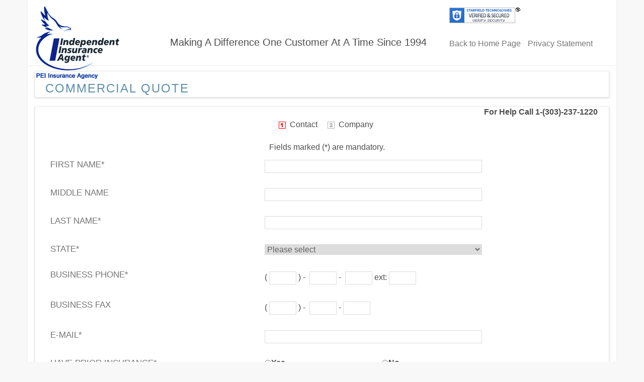

--- FILE ---
content_type: text/html; charset=utf-8
request_url: https://pluto.informinshosting.com/securequoteforms//biz/bizquote.aspx?op=0&screen=0&tp=cm&sid=31361
body_size: 12146
content:


<!DOCTYPE HTML PUBLIC "-//W3C//DTD HTML 4.0 Transitional//EN" >
<html lang="en-us">
<head>
    <title>Commercial Quote</title>
    <meta name="GENERATOR" content="Microsoft Visual Studio 7.0">
    <meta name="CODE_LANGUAGE" content="C#">
    <meta name="vs_defaultClientScript" content="JavaScript">
    <meta name="vs_targetSchema" content="http://schemas.microsoft.com/intellisense/ie5">
    <link href="../css/bootstrap/bootstrap.css" type="text/css" rel="Stylesheet" />
    <link href="../css/bootstrap/style.css" type="text/css" rel="Stylesheet" />
    <script language="javascript" src="../jslib/common.js" type="text/javascript"></script>
    <script language="javascript" src="../jslib/datepicker.js" type="text/javascript"></script>
</head>
<body>
    <form method="post" action="./bizquote.aspx?op=0&amp;screen=0&amp;tp=cm&amp;sid=31361" onsubmit="javascript:return WebForm_OnSubmit();" id="ctl00">
<div class="aspNetHidden">
<input type="hidden" name="__EVENTTARGET" id="__EVENTTARGET" value="" />
<input type="hidden" name="__EVENTARGUMENT" id="__EVENTARGUMENT" value="" />
<input type="hidden" name="__VIEWSTATE" id="__VIEWSTATE" value="/[base64]/HzfWLv/SQOocZqpMm2sJBttc=" />
</div>

<script type="text/javascript">
//<![CDATA[
var theForm = document.forms['ctl00'];
if (!theForm) {
    theForm = document.ctl00;
}
function __doPostBack(eventTarget, eventArgument) {
    if (!theForm.onsubmit || (theForm.onsubmit() != false)) {
        theForm.__EVENTTARGET.value = eventTarget;
        theForm.__EVENTARGUMENT.value = eventArgument;
        theForm.submit();
    }
}
//]]>
</script>


<script src="/securequoteforms/WebResource.axd?d=MF3Py6idaQMk7Ny0pfyccUzEwMx7laWSGNtx82qvNv2jekrooFrTHDmjrozE2rpgx2vXw5zS7xUn2_puhx0bzR0Gjog1&amp;t=638285813964787378" type="text/javascript"></script>


<script src="/securequoteforms/WebResource.axd?d=LT_Ln2GL1U5A4Q9N4Em5TVtUXvhdToBsr6yBvkc7ggdbHNL4UMPaHOC2Gc0Hv-ONlsrigmaHU8v7_SVn3pXa9deIkxfsN2wWJmFz483KPsCAJ5br0&amp;t=638285813964787378" type="text/javascript"></script>
<script type="text/javascript">
//<![CDATA[
function WebForm_OnSubmit() {
if (typeof(ValidatorOnSubmit) == "function" && ValidatorOnSubmit() == false) return false;
return true;
}
//]]>
</script>

<div class="aspNetHidden">

	<input type="hidden" name="__VIEWSTATEGENERATOR" id="__VIEWSTATEGENERATOR" value="9D85BDD8" />
	<input type="hidden" name="__EVENTVALIDATION" id="__EVENTVALIDATION" value="/wEdALcBt+nUETLKDwtRAk364Nw3q0qhk/gifo8a2quSze4mgSKdCsJo1DEXSV0VizVSkqNoj6r4QlTCP8+AnDUiVkwK+siIhk5nzjaizV6Rsvee9uC6GVnxkP0+YXEAWDhePdx8YD72ZEwWfca1NL3KAL/qyK1l/cTwr8sRf3kqa8aTVC0DzatMxKKNjakVI7mbKtRNFVlNfTJ5X4vd3zNwXr/5DyFe0Ldj7LXzhj/jTM7BtTxU8xvbvDAh3dSKlViBQcd47/lHaH17KzJ7g+lgVTiNrj9B2FpxXOBlkfwEIVU5fV1XOOJR6lWR4LkSjknRfWZdPt+rDUYU44p2bjz5NNAD3y6qA4IeEsDsWNHLWzvesBybTFpMWEahtSRyWDZ8IZCAt+yNuBx6ETGet7vD0q33xKV9slpUa5PdL6YA1S/Gx+qYRu6+qqYBWkK2cXlSpNLjCkMM1UAJQXsjHR2yuYFWuZ0xH6qNJ5ZBXNXEXtUp7yvbRoJaFdFMbe2WBk9nm1UTWTM91bWzmaL5IiBvKY/PD5afvVzkpLHas1lSa32VYHSOznp06f1S6dhHfqGnQmRwV4Yv4djMNZ49XBlji2OT/dl/qHs3cTqOjVQpFZN4/D1dFFCnIgOpT0nQBo78GtxZpXu0o5yifVvu2oH64c7B3gXWNKrh7ov86g2Ozxy9NawRHDu+nbse2lSYYOySebT3DQ2zmzSpbOtf9XHR8C7DUTpNRJi1PUO5MOpTAezsdJH4Clt1GVAfVosbTThb7ncBvB/NZQV41eeFDwIybSc/F1yceNMDCFlO+fdi0diDw2kfI0ZL5n1Xf6OlkztvRiHPI/+u1ypeFGnGmOrvyXBjMn3V3otL2/sh0rN5CexvCQMq7OmarypKZtcOJXfoC6kh8ae/2qGnqJbOWHNZvVMK+HslBSoBXrU1ToR3c0WE9XiF0j/bCZdZA/QQJZBKf3OCpT5Z8nzfSwr8L+FlQ54C6pI2+b8TV/fSIKVqR2/ZV0Av3bzn8gBAVmdF0afrrswa9vY1WydsBdPbJJDc69f/15JO8GF3+uMIwYdjyQFIdSYGrvhXeRkdEQfG8djrtW91GjOcG06eJeN+MvmvK875UINFXjkBSJuMkAEsPWte6x4R/bRcX+Q0slMbZcaK0cpiu3C1Cbq9BW5FDAP9V0oSZILzHeBnKXyr5s6i+L+6hr2gQ3sR3cfEDE1c1fmE8RV7kIHK6Ml7hQiAT9tM5u3iBHeS/bwjHnZSdjpdbzc/7Oj1DRFTGu3NwcLfb25KUNB+sVe1hh8Dv5ZijUkmclTnWPzZwOBuy7MYonrMS0le6jllobDDOUWd3NkeprRkPNcR6bjTWGSYQdz/14eIjtgCSD0u8lDQAAGLKzUiu5xdE8ObMSbiYEkPpE7pTF9xKjyWkaVNC8d0noWuTv+YPlHfOOAt/1Ot3D/DCKd5X4MP7pg11QMRNiQ71UDSvz++GJf66m/nz7IpaMkX1NGVy96NvaGC6CuT6d+QvHQ7dDLIzDg7UARyavBHynuPJ9w85ToXLn2/XIPcNDWXfGl6I3W7O7aOKiARE4KQd7wLEBs6u8dG0flvXsPQfJ1b0AuhasvuEqJ7e+4t2ao0kf/+W7g8CMK6H++nYTbi2fjlQTYAg5E0YbnXU6j3zbIwd2YHN5Ya60x0LWi/[base64]/hPCYlbvgM58cvxqnPzmiBWe5HBFGuMoevUM+IyD/sa7l/4ZreEXgDrtnbwHXCnAXsQZDMEbHowyvvar2VkGK62dt2xTwcKl0Ggn7pZ4xkNpeP6hEwXJFRI2v2pJteiwKgUQ+QMu+3/u3984Fi403191uIsTx1ZSzMcuCnw/uY0Lbd/iqzg6ue9pVkvG0UWu4HDXqnTkXiXcBX7S+xlvt+jTZlbDWpAEwb87CQfimU+L5zIgr04Vr3dpLEnVKPQoke2/6kN5N3RkBAidn27HZbVCqOqFffJsPE/5TAYOxTp20pwLpBgjCi5F+uTtjdTRuUkotkT8e8/fIN1QxNLP1gwsuKAO0zIioRDzMK+SH2K7fIuMelD/nK6Fgw/rlcKNRzHt1kytb6r7eIR0Cpm81TByxjYlO7kH+/9MrLzPSrC/ZxVtCYGdHgtpt4GrtcsgQC10sfCnsNAEtjGLJyW47wv3tzibCf2FZ9uwfRCSshW2DWmQbbbu7lVIATK6Ba9D3O2BZ4Hfx8Dguwn9S4r4xmWG0hZs0DkwDo40etejPu7Na9QnCq8xExvNYyo3Z7lydZ2j74sy7ceum2NW8IufBOgabVaUVPI8ejQ7JVPz6InUZs/ZBmULwegmg+d03jdYm4YgjSnaV/KswhOP5j+upo0PdM7bnZgPa52m0/wZx8xNOAY4pF2Lr0SbSiqHgNgAbs298Ssni42rfoEarLlvYTzaIT3YoduC20dWcKweECAahnXZFfpbtRPkMUE1J0uyQ+rHdwstXpQtlMKPi4g1EepTrPXy06+B4IDYWRFks3UrvPkSKQ/L2slmPRNxDAbMnS3rpAbG23A8YJGRuphkHK3g2DyHT+NH3NzvBxGq2bEfXAUUdZLrXUBF5Oer1RzD6ba0Fk6R2sIJ5Ut0ZGPfCJ/WjM6CJdlfF5MOizmwHpNrzr5NsqMUmSo3ujwD3AT2Wahf0Tf51l5g3rRR0TBg2gb0/xpaqjjijjxJmzgHnd+pNeO5TReO7Rub/I6w6H/ul7gfnkgGXMPT15WqsYT52GQUaZ/xA2kh8VXMHeJkMSzG1OKlfCn10W6fMQbdIimcdX6Lr5CvjgKx5WcuSrMQmW5tmClFy3slvANsSK27U0pihRzSpkU+TdC4hGEYmSsEvtIOtnNYuhoPyXGngeaYgJCPTl22xm0Qd6rGpqlz7xkh5SycSsgQd8L1YqVVVBKWBXN7zvv3p2bI8G/[base64]/Xk6Cmc7kevXGJpwnwOC4TaaKR/TOpphjyyqE6vMvINIms2KwUcqsnU3hcNwyB8Eh5Qfq1R3fKKQAaKNitSah78YJ+L2tUyEsAyLMhApgqILoA9/OMdwmNHbF0n+brjk1KGYiXIq3IrC8XIo0QUbT4d6oxfmICvNAH5E1xUxb+Hm7tXG1WnMMrY3NLOdeFfoUNCO4qnEQGTOlwdMgi3aQcFrdRTWeM5F2R5pJGh+jz0H36RHOYSvfkxn/7n5+COji8JIzi7FB0atfximKxwcRZDgPu8D0xTXOeFEenkBUvGVEMAySWifY6mvsBa03dmJCqb744pScnT2YV+MwOj55cbJP0pEAZRTCccfCxaXM3WVMJgbrVpXP+3W3GBN7weZQhf5g=" />
</div>
        

        <div class="header">
            

<div class="logo">
	<table>
		<tr>
			<td rowspan="2" style="padding: 10px 0 0 15px;">
				<a id="ctl01_BackHomeLnk" href="http://www.pei-insurance.net/"><img id="ctl01_SLogo" src="../site_logos/31748.gif" alt="PEI Insurance Agency" /></a>
			</td>
			<td id="ctl01_Logo_Slogan" style="padding: 10px 0 0 100px; ">
				<div>
					
				</div>
				<div class="slogan">
					<span id="ctl01_sloganLbl" class="CompSlogan">Making A Difference One Customer At A Time Since 1994</span>
				</div>
			</td>

		</tr>

	</table>
</div>



<div class="phone">

	<span id="siteseal">
		<script type="text/javascript" src="https://seal.starfieldtech.com/getSeal?sealID=1611995934030ddfbea12711f140d97fe17e470242995647689999410"></script>
	</span>
	<p>
		<a id="ctl01_homeLnk" href="http://www.pei-insurance.net/index.aspx?sid=31361">Back to Home Page</a>
        <a id="ctl01_PrivacyStatementLnk" href="http://www.pei-insurance.net/insurance-agency-privacy-statement.htm?sid=31361" style="padding-left:10px;">Privacy Statement</a>
	</p>



</div>



        </div>

        <div class="containerBootstrap">
            <div class="content ffix">
                <div class="nav ffix">
                    <div>
                        <h3><span id="headerLbl">Commercial Quote</span></h3>
                    </div>

                </div>
                <div id="aiContentsTd" class="main-content">
                
<script lang="javascript" src="../jslib/Policy_js.js"></script>
<table class="FormTable" style="text-align:center; width:100%;" border="0">
    <tr>
        <td colspan="4" class="startext" style="text-align:right;">
            <span class="RedStar"><strong>For Help Call
                <span id="ctl02_phoneLbl">1-(303)-237-1220</span>
            </strong>&nbsp;&nbsp;</span>
        </td>
    </tr>
    <tr>
        <td colspan="4" style="height:26px;" class="topbg">
            &nbsp;&nbsp;
            
			<img src="../images/1_r.gif" alt="Page 1" width="14" height="14" align="absMiddle" />&nbsp;&nbsp;<span class="topmenuactive">Contact&nbsp;&nbsp;&nbsp;&nbsp;</span>
			<img src="../images/2_w.gif" alt="Page 2" width="14" height="14" align="absMiddle" />&nbsp;&nbsp;<span class="topmenu">Company&nbsp;&nbsp;&nbsp;&nbsp;</span>

        </td>
    </tr>
    <tr style="height:20px;">
        <td colspan="4" class="startext">
        </td>
    </tr>
    <tr>
        <td colspan="4" class="startext">
            <span id="ctl02_errorLtr">
				<div id='errordiv'></div>
            </span>
        </td>
    </tr>
    <tr>
        <td colspan="2" class="startext">
            Fields marked (<span class="RedStar">*</span>) are mandatory.
        </td>
    </tr>
    <tr>
        <td colspan="2" class="line">
        </td>
    </tr>
    <tr>
        <td class="text">
            First Name<span class="RedStar">*</span>
        </td>
        <td class="InputTd">
            <input name="ctl02$fnameTxt" type="text" maxlength="50" id="ctl02_fnameTxt" title="First Name" class="InputText" style="width:156px;" />
             <span id="ctl02_fnameValid" style="display:none;">Please, enter First Name!</span>
        </td>
    </tr>
    <tr>
        <td colspan="2" class="line">
        </td>
    </tr>
    <tr>
        <td class="text">
            Middle Name
        </td>
        <td class="InputTd">
            <input name="ctl02$mnameTxt" type="text" maxlength="50" id="ctl02_mnameTxt" title="Middle Name" class="InputText" style="width:156px;" />
             
        </td>
    </tr>
        <tr class="spmaprotection"><td><input name="ctl02$ProtectionTxt" type="text" id="ctl02_ProtectionTxt" /></td></tr>
    <tr>
        <td colspan="2" class="line">
        </td>
    </tr>
    <tr>
        <td class="text">
            Last Name<span class="RedStar">*</span>
        </td>
        <td class="InputTd">
            <input name="ctl02$lnameTxt" type="text" maxlength="50" id="ctl02_lnameTxt" title="Last Name" class="InputText" style="width:156px;" />
            <span id="ctl02_lnameValid" style="display:none;">Please, enter Last Name!</span>
        </td>
    </tr>
    <tr>
        <td colspan="2" class="line">
        </td>
    </tr>
    <tr>
        <td class="text">
            State<span class="RedStar">*</span>
        </td>
        <td class="InputTd">
            <select name="ctl02$stateLst" id="ctl02_stateLst" title="State" class="InputSelect" style="width:156px;">
	<option selected="selected" value="-1">Please select</option>
	<option value="AL">Alabama</option>
	<option value="AK">Alaska</option>
	<option value="AZ">Arizona</option>
	<option value="AR">Arkansas</option>
	<option value="CA">California</option>
	<option value="CO">Colorado</option>
	<option value="CT">Connecticut</option>
	<option value="DE">Delaware</option>
	<option value="DC">District Of Columbia</option>
	<option value="FL">Florida</option>
	<option value="GA">Georgia</option>
	<option value="HI">Hawaii</option>
	<option value="ID">Idaho</option>
	<option value="IL">Illinois</option>
	<option value="IN">Indiana</option>
	<option value="IA">Iowa</option>
	<option value="KS">Kansas</option>
	<option value="KY">Kentucky</option>
	<option value="LA">Louisiana</option>
	<option value="ME">Maine</option>
	<option value="MD">Maryland</option>
	<option value="MA">Massachusetts</option>
	<option value="MI">Michigan</option>
	<option value="MN">Minnesota</option>
	<option value="MS">Mississippi</option>
	<option value="MO">Missouri</option>
	<option value="MT">Montana</option>
	<option value="NE">Nebraska</option>
	<option value="NV">Nevada</option>
	<option value="NH">New Hampshire</option>
	<option value="NJ">New Jersey</option>
	<option value="NM">New Mexico</option>
	<option value="NY">New York</option>
	<option value="NC">North Carolina</option>
	<option value="ND">North Dakota</option>
	<option value="OH">Ohio</option>
	<option value="OK">Oklahoma</option>
	<option value="OR">Oregon</option>
	<option value="PA">Pennsylvania</option>
	<option value="RI">Rhode Island</option>
	<option value="SC">South Carolina</option>
	<option value="SD">South Dakota</option>
	<option value="TN">Tennessee</option>
	<option value="TX">Texas</option>
	<option value="UT">Utah</option>
	<option value="VT">Vermont</option>
	<option value="VA">Virginia</option>
	<option value="WA">Washington</option>
	<option value="WV">West Virginia</option>
	<option value="WI">Wisconsin</option>
	<option value="WY">Wyoming</option>

</select>
            <span id="ctl02_stateValid" style="display:none;">Please, choose State!</span>
        </td>
    </tr>
    <tr>
        <td colspan="2" class="line">
        </td>
    </tr>
    <tr>
        <td class="text">
            Business Phone<span class="RedStar">*</span>
        </td>
        <td class="InputTd">
            (
            <input name="ctl02$phone1Txt" type="text" maxlength="3" id="ctl02_phone1Txt" title="Phone" class="InputTextPhone" onPropertyChange="jump(&#39;ctl02_phone1Txt&#39;,&#39;ctl02_phone2Txt&#39;,3);" style="width:38px;" />
            ) -&nbsp;
            <input name="ctl02$phone2Txt" type="text" maxlength="3" id="ctl02_phone2Txt" title="Phone" class="InputTextPhone" onPropertyChange="jump(&#39;ctl02_phone2Txt&#39;,&#39;ctl02_phone3Txt&#39;,3);" style="width:39px;" />
            -&nbsp;
            <input name="ctl02$phone3Txt" type="text" maxlength="4" id="ctl02_phone3Txt" title="Phone" class="InputTextPhone" style="width:46px;" />
            ext:
            <input name="ctl02$extTxt" type="text" maxlength="4" id="ctl02_extTxt" title="Phone" class="InputTextPhone" style="width:46px;" />
        </td>
    </tr>
    <tr>
        <td colspan="2" class="line">
        </td>
    </tr>
    <tr>
        <td class="text">
            Business Fax
        </td>
        <td class="InputTd">
            (
            <input name="ctl02$fax1Txt" type="text" maxlength="3" id="ctl02_fax1Txt" title="Fax" class="InputTextPhone" onPropertyChange="jump(&#39;ctl02_fax1Txt&#39;,&#39;ctl02_fax2Txt&#39;,3);" style="width:38px;" />
            ) -&nbsp;
            <input name="ctl02$fax2Txt" type="text" maxlength="3" id="ctl02_fax2Txt" title="Fax" class="InputTextPhone" onPropertyChange="jump(&#39;ctl02_fax2Txt&#39;,&#39;ctl02_fax3Txt&#39;,3);" style="width:39px;" />
            -
            <input name="ctl02$fax3Txt" type="text" maxlength="4" id="ctl02_fax3Txt" title="Fax" class="InputTextPhone" style="width:46px;" />
        </td>
    </tr>
    <tr>
        <td colspan="2" class="line">
        </td>
    </tr>
    <tr>
        <td class="text">
            E-mail<span class="RedStar">*</span>
        </td>
        <td class="InputTd">
            <input name="ctl02$emailTxt" type="text" maxlength="50" id="ctl02_emailTxt" title="Email" class="InputText" style="width:156px;" />
             <span id="ctl02_emailValid" style="display:none;">Please, enter email!</span>
            <span id="ctl02_emailRegularExpression" style="display:none;">Enter correct email!</span>
        </td>
    </tr>
    <tr>
        <td colspan="2" class="line">
        </td>
    </tr>
    <tr>
        <td class="text">
            Have prior insurance<span class="RedStar">*</span>
        </td>
        <td class="InputTd">
            <table id="ctl02_priorRdl" title="Have prior insurance" class="InputRadio" style="border-width:1px;border-style:Ridge;">
	<tr>
		<td><input id="ctl02_priorRdl_0" type="radio" name="ctl02$priorRdl" value="1" /><label for="ctl02_priorRdl_0">Yes</label></td><td><input id="ctl02_priorRdl_1" type="radio" name="ctl02$priorRdl" value="0" /><label for="ctl02_priorRdl_1">No</label></td>
	</tr>
</table>
            <span id="ctl02_priorValid" style="display:none;">Please, answer the question!</span>
        </td>
    </tr>
    <tr>
        <td colspan="2" class="line">
        </td>
    </tr>
    <tr>
        <td class="text">
            Please Select Insurer's Name
        </td>
        <td class="InputTd">
            <select name="ctl02$priorLst" id="ctl02_priorLst" title="Insurer&#39;s Name" class="InputSelect" style="width:208px;">
	<option selected="selected" value="-1">Please select</option>
	<option value="AAA">AAA</option>
	<option value="Aetna">Aetna</option>
	<option value="Allied">Allied</option>
	<option value="Allstate">Allstate</option>
	<option value="AmericanFamily">American Family</option>
	<option value="AmericanNational">American National</option>
	<option value="Amica">Amica</option>
	<option value="AtlantaCasualty">Atlanta Casualty</option>
	<option value="AutoOwners">Auto Owners</option>
	<option value="BAIC">BAIC</option>
	<option value="CNA">CNA</option>
	<option value="Dairyland">Dairyland</option>
	<option value="Erie">Erie</option>
	<option value="FarmBureau">Farm Bureau</option>
	<option value="Farmers">Farmers</option>
	<option value="Geico">Geico</option>
	<option value="Guaranty National">Guaranty National</option>
	<option value="HoraceMann">Horace Mann</option>
	<option value="LibertyMutual">Liberty Mutual</option>
	<option value="Metropolitan">Metropolitan</option>
	<option value="Farmers">MidCentury (Farmers)</option>
	<option value="MidwestMutual">Midwest Mutual</option>
	<option value="MillersMutual">Millers Mutual</option>
	<option value="MSI">MSI</option>
	<option value="MutualOfOmaha">Mutual Of Omaha</option>
	<option value="Nationwide">Nationwide</option>
	<option value="Pafco">Pafco</option>
	<option value="Pemco">Pemco</option>
	<option value="PreferredRisk">Preferred Risk</option>
	<option value="Primerica">Primerica</option>
	<option value="Progressive">Progressive</option>
	<option value="Prudential">Prudential</option>
	<option value="Safeco">Safeco</option>
	<option value="Sentry">Sentry</option>
	<option value="Shelter">Shelter</option>
	<option value="State Farm">State Farm</option>
	<option value="USAA">USAA</option>
	<option value="USFG">USF&amp;G</option>
	<option value="Viking">Viking</option>
	<option value="WesternNational">Western National</option>
	<option value="Other">Present company not listed</option>

</select>
        </td>
    </tr>
    <tr>
        <td colspan="2" class="line">
        </td>
    </tr>
    <tr>
        <td class="text">
            If Other selected Please type in the Insurer Name
        </td>
        <td class="InputTd">
            <input name="ctl02$insurerTxt" type="text" maxlength="50" id="ctl02_insurerTxt" title="Carrier Name" class="InputText" style="width:156px;" />
        </td>
    </tr>
    <tr>
        <td colspan="2" class="line">
        </td>
    </tr>
    <tr>
        <td class="text">
            With That Insurer for
        </td>
        <td class="InputTd">
            <select name="ctl02$iyearsLst" id="ctl02_iyearsLst" title="Years" class="InputSelect" style="width:156px;">
	<option selected="selected" value="-1">Please select</option>
	<option value="0">Less than a year</option>
	<option value="1">1 year</option>
	<option value="2">2 years</option>
	<option value="3">3 years</option>
	<option value="4">4 years</option>
	<option value="5">5 years</option>
	<option value="6">6 years</option>
	<option value="7">7 years</option>
	<option value="8">8 years</option>
	<option value="9">9 years</option>
	<option value="10">10 years</option>
	<option value="11">11 and more</option>

</select>
        </td>
    </tr>
    <tr>
        <td class="line" colspan="2">
        </td>
    </tr>
    <tr>
        <td class="text">
            Estimated Yearly Premium (in US$)
        </td>
        <td class="InputTd">
            <input name="ctl02$premiumTxt" type="text" maxlength="10" id="ctl02_premiumTxt" title="Estimated Yearly Premium" class="InputText" style="width:156px;" />
        </td>
    </tr>
    <tr>
        <td class="line" colspan="2">
        </td>
    </tr>
    <tr>
        <td class="text">
            Policy ends on
        </td>
        <td class="InputTd">
            <select name="ctl02$monthLst" id="ctl02_monthLst" title="Month" class="InputSelectDate">
	<option value="01">January</option>
	<option value="02">February</option>
	<option value="03">March</option>
	<option value="04">April</option>
	<option value="05">May</option>
	<option value="06">June</option>
	<option value="07">July</option>
	<option value="08">August</option>
	<option value="09">September</option>
	<option value="10">October</option>
	<option value="11">November</option>
	<option value="12">December</option>

</select>
            <select name="ctl02$dayLst" id="ctl02_dayLst" title="Day" class="InputSelectDate">
	<option value="01">1</option>
	<option value="02">2</option>
	<option value="03">3</option>
	<option value="04">4</option>
	<option value="05">5</option>
	<option value="06">6</option>
	<option value="07">7</option>
	<option value="08">8</option>
	<option value="09">9</option>
	<option value="10">10</option>
	<option value="11">11</option>
	<option value="12">12</option>
	<option value="13">13</option>
	<option value="14">14</option>
	<option value="15">15</option>
	<option value="16">16</option>
	<option value="17">17</option>
	<option value="18">18</option>
	<option value="19">19</option>
	<option value="20">20</option>
	<option value="21">21</option>
	<option value="22">22</option>
	<option value="23">23</option>
	<option value="24">24</option>
	<option value="25">25</option>
	<option value="26">26</option>
	<option value="27">27</option>
	<option value="28">28</option>
	<option value="29">29</option>
	<option value="30">30</option>
	<option value="31">31</option>

</select>
            <input name="ctl02$yearTxt" type="text" value="YYYY" maxlength="4" id="ctl02_yearTxt" title="Year" class="InputTextDate" style="width:50px;" />
        </td>
    </tr>
    <tr>
        <td colspan="2" class="line">
        </td>
    </tr>
    <tr>
        <td class="text">
            Referred By
        </td>
        <td class="InputTd">
            <select name="ctl02$refferedLst" id="ctl02_refferedLst" title="Reffered By" class="InputSelect">
	<option selected="selected" value="-1">Please select</option>
	<option value="newspaper">Local Newspaper</option>
	<option value="YellowPages">Yellow Pages</option>
	<option value="Billboard">Billboard</option>
	<option value="TV Commercial">TV Commercial</option>
	<option value="Referral">Referral</option>
	<option value="Engine">Search Engine</option>
	<option value="Friend">Friend</option>
	<option value="Partner">Partner Site Ad</option>
	<option value="RadioAd">Radio Ad</option>
	<option value="Agent">Agent</option>
	<option value="PromoCode">Promo Code</option>
	<option value="Other">Other</option>

</select>
        </td>
    </tr>
     
    <tr>
        <td colspan="2" class="line">
        </td>
    </tr>
    <tr>
        <td colspan="2">
        </td>
    </tr>
    <tr>
        <td colspan="2" class="line">
        </td>
    </tr>
    <tr>
        <td colspan="2" class="bottom">
        </td>
    </tr>
    <tr>
        <td colspan="2" class="bottom">
        </td>
    </tr>
    <tr>
        <td colspan="4" class="bottom">
            &nbsp;
        </td>
    </tr>
    <tr>
        <td colspan="4" class="bottom">
            &nbsp;
        </td>
    </tr>
    <tr>
        <td colspan="4" class="bottom">
            <table cellspacing="0" cellpadding="0" style="width:100%;" class="downmenu" border="0">
                <tr>
                    <td style="width:33%;">
                        <input type="image" name="ctl02$saveBtn" id="ctl02_saveBtn" src="../images/savetoreturnlater.gif" alt="Save to Return Later" onclick="return checkPolicy();" />
                    </td>
                    <td style="width:33%;">
                        <input type="image" name="ctl02$quoteBtn" id="ctl02_quoteBtn" src="../images/continue.gif" alt="Next" onclick="return checkPolicy();WebForm_DoPostBackWithOptions(new WebForm_PostBackOptions(&quot;ctl02$quoteBtn&quot;, &quot;&quot;, true, &quot;businessValidationGroup&quot;, &quot;&quot;, false, false))" />
                    </td>
                </tr>
            </table>
        </td>
    </tr>
    <tr>
        <td colspan="4" class="bottom">
            &nbsp;
        </td>
    </tr>
</table>
</div>

            </div>
        </div>

        
<div style=" text-align:right; padding-bottom:20px; padding-right:20px;"></div>

    
<script type="text/javascript">
//<![CDATA[
var Page_Validators =  new Array(document.getElementById("ctl02_fnameValid"), document.getElementById("ctl02_lnameValid"), document.getElementById("ctl02_stateValid"), document.getElementById("ctl02_emailValid"), document.getElementById("ctl02_emailRegularExpression"), document.getElementById("ctl02_priorValid"));
//]]>
</script>

<script type="text/javascript">
//<![CDATA[
var ctl02_fnameValid = document.all ? document.all["ctl02_fnameValid"] : document.getElementById("ctl02_fnameValid");
ctl02_fnameValid.controltovalidate = "ctl02_fnameTxt";
ctl02_fnameValid.errormessage = "Please, enter First Name!";
ctl02_fnameValid.display = "Dynamic";
ctl02_fnameValid.validationGroup = "businessValidationGroup";
ctl02_fnameValid.evaluationfunction = "RequiredFieldValidatorEvaluateIsValid";
ctl02_fnameValid.initialvalue = "";
var ctl02_lnameValid = document.all ? document.all["ctl02_lnameValid"] : document.getElementById("ctl02_lnameValid");
ctl02_lnameValid.controltovalidate = "ctl02_lnameTxt";
ctl02_lnameValid.errormessage = "Please, enter Last Name!";
ctl02_lnameValid.display = "Dynamic";
ctl02_lnameValid.validationGroup = "businessValidationGroup";
ctl02_lnameValid.evaluationfunction = "RequiredFieldValidatorEvaluateIsValid";
ctl02_lnameValid.initialvalue = "";
var ctl02_stateValid = document.all ? document.all["ctl02_stateValid"] : document.getElementById("ctl02_stateValid");
ctl02_stateValid.controltovalidate = "ctl02_stateLst";
ctl02_stateValid.errormessage = "Please, choose State!";
ctl02_stateValid.display = "Dynamic";
ctl02_stateValid.validationGroup = "businessValidationGroup";
ctl02_stateValid.evaluationfunction = "RequiredFieldValidatorEvaluateIsValid";
ctl02_stateValid.initialvalue = "-1";
var ctl02_emailValid = document.all ? document.all["ctl02_emailValid"] : document.getElementById("ctl02_emailValid");
ctl02_emailValid.controltovalidate = "ctl02_emailTxt";
ctl02_emailValid.errormessage = "Please, enter email!";
ctl02_emailValid.display = "Dynamic";
ctl02_emailValid.validationGroup = "businessValidationGroup";
ctl02_emailValid.evaluationfunction = "RequiredFieldValidatorEvaluateIsValid";
ctl02_emailValid.initialvalue = "";
var ctl02_emailRegularExpression = document.all ? document.all["ctl02_emailRegularExpression"] : document.getElementById("ctl02_emailRegularExpression");
ctl02_emailRegularExpression.controltovalidate = "ctl02_emailTxt";
ctl02_emailRegularExpression.errormessage = "Enter correct email!";
ctl02_emailRegularExpression.display = "Dynamic";
ctl02_emailRegularExpression.validationGroup = "businessValidationGroup";
ctl02_emailRegularExpression.evaluationfunction = "RegularExpressionValidatorEvaluateIsValid";
ctl02_emailRegularExpression.validationexpression = "\\w+([-+.\']\\w+)*@\\w+([-.]\\w+)*\\.\\w+([-.]\\w+)*";
var ctl02_priorValid = document.all ? document.all["ctl02_priorValid"] : document.getElementById("ctl02_priorValid");
ctl02_priorValid.controltovalidate = "ctl02_priorRdl";
ctl02_priorValid.errormessage = "Please, answer the question!";
ctl02_priorValid.display = "Dynamic";
ctl02_priorValid.validationGroup = "businessValidationGroup";
ctl02_priorValid.evaluationfunction = "RequiredFieldValidatorEvaluateIsValid";
ctl02_priorValid.initialvalue = "";
//]]>
</script>


<script type="text/javascript">
//<![CDATA[

var Page_ValidationActive = false;
if (typeof(ValidatorOnLoad) == "function") {
    ValidatorOnLoad();
}

function ValidatorOnSubmit() {
    if (Page_ValidationActive) {
        return ValidatorCommonOnSubmit();
    }
    else {
        return true;
    }
}
        //]]>
</script>
</form>
</body>
</html>


--- FILE ---
content_type: application/javascript
request_url: https://pluto.informinshosting.com/securequoteforms//jslib/Policy_js.js
body_size: 652
content:
var Fields=[["fnameTxt",0,"First Name"],
			["lnameTxt",0,"Last Name"],
			["stateLst",1,"State"],
			["phone1Txt",0,"Business Phone 1"],
			["phone2Txt",0,"Business Phone 2"],
			["phone3Txt",0,"Business Phone 3"],
			["emailTxt",2,"E-mail"],
			["priorRdl",3,"Have prior insurance"],
			["premiumTxt",6,"Estimated Yearly Premium (in US$) </b>(Please use only digits 0-9 in this field!)<b>"]];

function checkPolicy()
{	
	var errStr = checkForm(Fields);
	var priorRdl=getField("priorRdl");
	var priorLst=getField("priorLst");
	var Fields2 = null;
	
	if(priorRdl){
		if(priorRdl[0].checked) {
			if(priorLst.options[priorLst.selectedIndex].value=="Other") {
				Fields2 = [	["priorLst",1,"Please Select Insurer's Name"],
							["insurerTxt",0,"Other Insurer Name"]];
			}
			else {
				Fields2 = [	["priorLst",1,"Please Select Insurer's Name"]];
			}
			errStr += checkForm(Fields2);
		}
	}
	
	if(errStr != "") 
	{
		errStr = "Please correct mandatory field(s):<br><b>" + errStr + "</b><br>";
		showError(errStr);
	}

	return !errStr;
}



